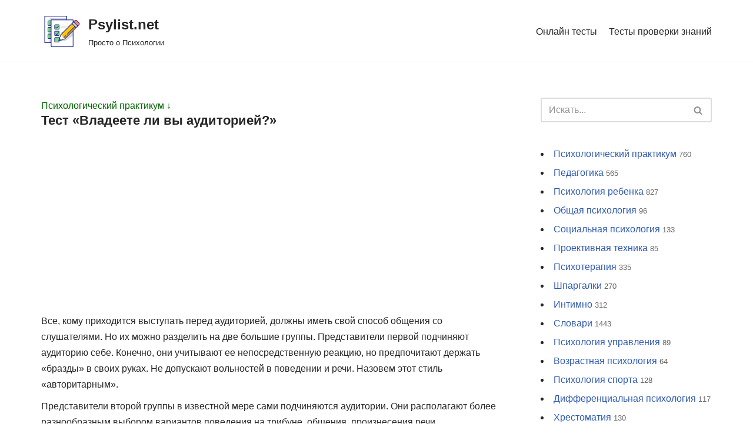

--- FILE ---
content_type: text/html; charset=utf-8
request_url: https://www.google.com/recaptcha/api2/aframe
body_size: 267
content:
<!DOCTYPE HTML><html><head><meta http-equiv="content-type" content="text/html; charset=UTF-8"></head><body><script nonce="UHhewZtzhoAFPesv5bw45Q">/** Anti-fraud and anti-abuse applications only. See google.com/recaptcha */ try{var clients={'sodar':'https://pagead2.googlesyndication.com/pagead/sodar?'};window.addEventListener("message",function(a){try{if(a.source===window.parent){var b=JSON.parse(a.data);var c=clients[b['id']];if(c){var d=document.createElement('img');d.src=c+b['params']+'&rc='+(localStorage.getItem("rc::a")?sessionStorage.getItem("rc::b"):"");window.document.body.appendChild(d);sessionStorage.setItem("rc::e",parseInt(sessionStorage.getItem("rc::e")||0)+1);localStorage.setItem("rc::h",'1768988218428');}}}catch(b){}});window.parent.postMessage("_grecaptcha_ready", "*");}catch(b){}</script></body></html>